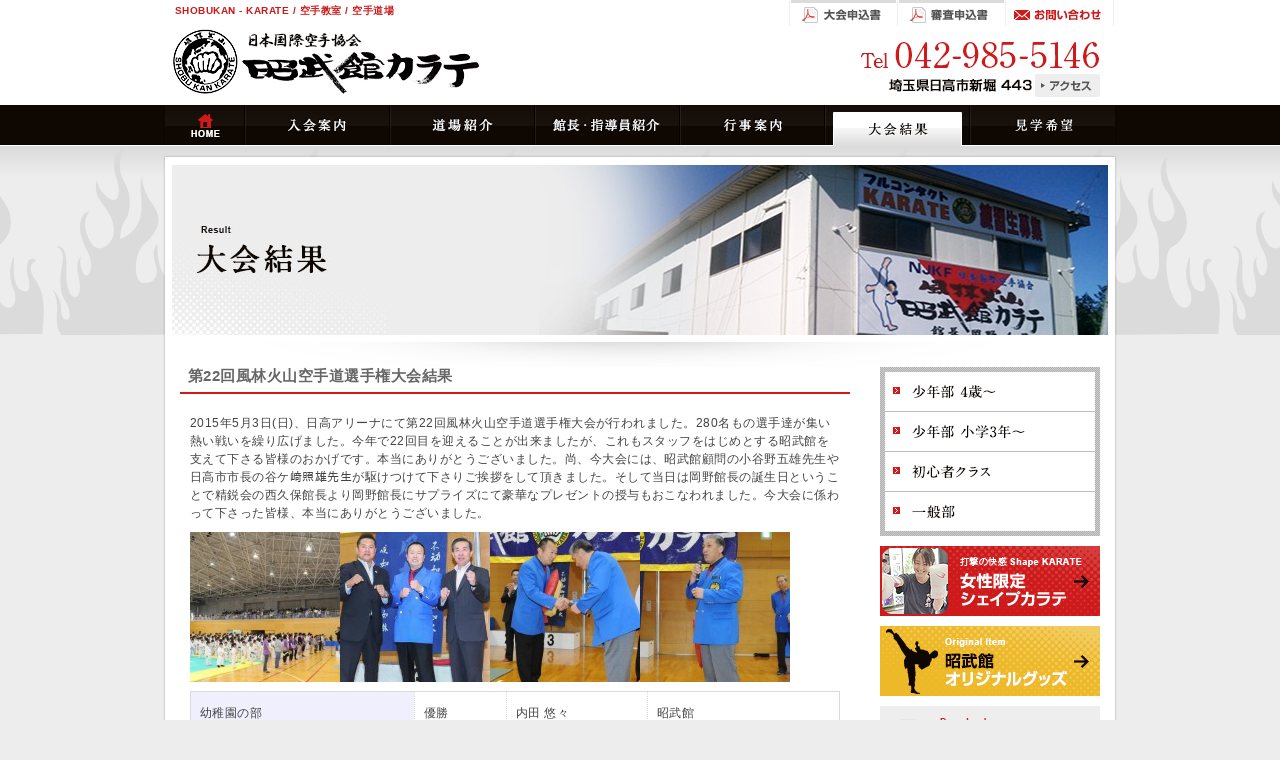

--- FILE ---
content_type: text/html; charset=UTF-8
request_url: https://shobukan-karate.com/date/2015/05/?cat=3
body_size: 37525
content:
<!DOCTYPE html PUBLIC "-//W3C//DTD XHTML 1.0 Transitional//EN" "http://www.w3.org/TR/xhtml1/DTD/xhtml1-transitional.dtd">
<html xmlns="http://www.w3.org/1999/xhtml" lang="ja" xml:lang="ja">
<head>
<meta http-equiv="Content-Type" content="text/html; charset=UTF-8" />
<meta http-equiv="Content-Script-Type" content="text/javascript" />
<meta http-equiv="Content-Style-Type" content="text/css" />
<meta name="viewport" content="width=device-width" />
<title>5月 | 2015 | 昭武館カラテ</title>
<link rel="pingback" href="http://shobukan-karate.com/cms/xmlrpc.php" />
<link rel="alternate" type="application/rss+xml" title="昭武館カラテ &raquo; フィード" href="https://shobukan-karate.com/feed/" />
<link rel="alternate" type="application/rss+xml" title="昭武館カラテ &raquo; コメントフィード" href="https://shobukan-karate.com/comments/feed/" />
<link rel="alternate" type="application/rss+xml" title="昭武館カラテ &raquo; 大会結果 カテゴリーのフィード" href="https://shobukan-karate.com/category/result/feed/" />
<link rel='stylesheet' id='style-css'  href='https://shobukan-karate.com/cms/wp-content/themes/shobukan/style.css?ver=3.5' type='text/css' media='all' />
<!-- BEGIN: WP-OGP costomized by http://inspire-tech.jp Version: 0.0.3  -->
<meta property="og:title" content="昭武館カラテ" />
<meta property="og:type" content="article" />
<meta property="og:image" content="http://shobukan-karate.com/common/img/logo.png" />
<meta property="og:url" content="https://shobukan-karate.com" />
<meta property="og:site_name" content="昭武館カラテ" />
<!--fb:admins value was blank-->
<!--fb:app_id value was blank--><script type="text/javascript" src="/common/js/jquery-1.7.1.min.js"></script>
<script type="text/javascript" src="/common/js/common.js"></script>
<meta name="google-site-verification" content="★" />
</head>

<body id="page" class="archive date category category-result category-3 custom-background full-width">

<div id="header">
<div class="container">

<div class="fl">
<p id="site_summary">SHOBUKAN - KARATE / 空手教室 / 空手道場</p>
<p class="logo"><a href="/"><img src="/common/img/logo.png" width="312" height="65" alt="日本国際空手協会 昭武館カラテ" /></a></p></div>

<div class="fr">
<ul id="hnav" class="allbtn">
<li><a href="/pdf/taikai.pdf" target=_blank"><img src="/common/img/hnav_01.png" width="108" height="26" alt="大会申込書" /></a></li>
<li><a href="http://shobukan-karate.com/pdf/shinsa.pdf" target=_blank"><img src="/common/img/hnav_02.png" width="108" height="26" alt="審査申込書" /></a></li>
<li><a href="/contact/"><img src="/common/img/hnav_03.png" width="109" height="26" alt="お問い合わせ" /></a></li>
</ul>
<p id="head_tel"><img src="/common/img/head_tel.png" width="240" height="26" alt="042-985-5146" /></p>
<p id="head_access"><img src="/common/img/head_address.png" width="144" height="23" alt="埼玉県日高市新堀 443" /> <a href="/dojo/headquarters/#map"><img src="/common/img/head_access.png" width="65" height="23" alt="アクセス" class="btn" /></a></p>
</div>

<ul id="gnav">
<li><a href="/"><img src="/common/img/gnav_01.png" width="80" height="41" alt="HOME" class="btn" /></a></li><li><a href="/entry/"><img src="/common/img/gnav_02.png" width="145" height="41" alt="入会案内" class="btn" /></a></li><li><a href="/dojo/"><img src="/common/img/gnav_03.png" width="145" height="41" alt="道場紹介" class="btn" /></a></li><li><a href="/instructor/"><img src="/common/img/gnav_04.png" width="145" height="41" alt="館長・指導員紹介 "class="btn" /></a></li><li><a href="/news/"><img src="/common/img/gnav_05.png" width="145" height="41" alt="行事案内" class="btn" /></a></li><li><a href="/result/"><img src="/common/img/gnav_06_cr.png" width="145" height="41" alt="大会結果" /></a></li><li><a href="/field_trip/"><img src="/common/img/gnav_07.png" width="145" height="41" alt="見学希望" class="btn" /></a></li></ul>

</div><!-- /.container -->
</div><!-- /#header -->


<div id="contents" class="container">
<div id="main_img">
<h1 class="page_ttl">
<img src="/common/img/other/ttl_result.jpg" width="936" height="170" alt="大会結果" /></h1>
</div><!-- /#main_img -->

<div id="primary">


<div id="大会結果-1382" class="section post">
<h2 class="sub_ttl"><a href="https://shobukan-karate.com/result/result_1382/" >第22回風林火山空手道選手権大会結果</a></h2>

<div class="entry-content">

<p>2015年5月3日(日)、日高アリーナにて第22回風林火山空手道選手権大会が行われました。280名もの選手達が集い熱い戦いを繰り広げました。今年で22回目を迎えることが出来ましたが、これもスタッフをはじめとする昭武館を支えて下さる皆様のおかげです。本当にありがとうございました。尚、今大会には、昭武館顧問の小谷野五雄先生や日高市市長の谷ケ﨑照雄先生が駆けつけて下さりご挨拶をして頂きました。そして当日は岡野館長の誕生日ということで精鋭会の西久保館長より岡野館長にサプライズにて豪華なプレゼントの授与もおこなわれました。今大会に係わって下さった皆様、本当にありがとうございました。</p>
<p><a href="http://shobukan-karate.com/result/result_1382/attachment/%e9%96%8b%e4%bc%9a%e5%bc%8f/" rel="attachment wp-att-1453"><img class="alignnone size-thumbnail wp-image-1453" alt="開会式" src="http://shobukan-karate.com/cms/wp-content/uploads/2015/05/7af004789e8f84dc95d19b317574b4bf-150x150.jpg" width="150" height="150" /></a><a href="http://shobukan-karate.com/result/result_1382/attachment/%e5%b0%8f%e8%b0%b7%e9%87%8e%e9%a1%a7%e5%95%8f%ef%bc%86%e5%b2%a1%e9%87%8e%e9%a4%a8%e9%95%b7%ef%bc%86%e8%b0%b7%e3%83%b6%ef%a8%91%e5%b8%82%e9%95%b7/" rel="attachment wp-att-1452"><img class="alignnone size-thumbnail wp-image-1452" alt="小谷野顧問＆岡野館長＆谷ヶ﨑市長" src="http://shobukan-karate.com/cms/wp-content/uploads/2015/05/b7470af8583f75e8c5e9f2c47d3b5ab6-150x150.jpg" width="150" height="150" /></a><a href="http://shobukan-karate.com/result/result_1382/attachment/%e5%b2%a1%e9%87%8e%e9%a4%a8%e9%95%b7%ef%bc%86%e8%a5%bf%e4%b9%85%e4%bf%9d%e9%a4%a8%e9%95%b7/" rel="attachment wp-att-1451"><img class="alignnone size-thumbnail wp-image-1451" alt="岡野館長＆西久保館長" src="http://shobukan-karate.com/cms/wp-content/uploads/2015/05/d65ddcffe424e47f01f2917f2c302bdb-150x150.jpg" width="150" height="150" /></a><a href="http://shobukan-karate.com/result/result_1382/attachment/%e8%a5%bf%e4%b9%85%e4%bf%9d%e9%a4%a8%e9%95%b7/" rel="attachment wp-att-1450"><img class="alignnone size-thumbnail wp-image-1450" alt="西久保館長" src="http://shobukan-karate.com/cms/wp-content/uploads/2015/05/0f9727d9efaf554604c5c8cc0c94d460-150x150.jpg" width="150" height="150" /></a></p>
<table class="taikai">
<tbody>
<tr>
<th>幼稚園の部</th>
<td>優勝</td>
<td>内田 悠々</td>
<td>昭武館</td>
</tr>
<tr>
<th>小学1年生の部</th>
<td>優勝</td>
<td>藤井 蒼羽</td>
<td>武心塾</td>
</tr>
<tr>
<th> </th>
<td>3位</td>
<td>大塚 日高</td>
<td>昭武館</td>
</tr>
<tr>
<th> </th>
<td>3位</td>
<td>青木 健士郎</td>
<td>昭武館</td>
</tr>
<tr>
<th>小学2年生の部</th>
<td>優勝</td>
<td>内田 侃斗</td>
<td>昭武館</td>
</tr>
<tr>
<th> </th>
<td>準優勝</td>
<td>岡部 泰己</td>
<td>健成会</td>
</tr>
<tr>
<th> </th>
<td>3位</td>
<td>関　求道</td>
<td>北斗會</td>
</tr>
<tr>
<th> </th>
<td>3位</td>
<td>鬼久保 海斗流</td>
<td>健成会</td>
</tr>
<tr>
<th> </th>
<td>ベスト8</td>
<td>山﨑 優叶</td>
<td>精鋭会</td>
</tr>
<tr>
<th> </th>
<td>ベスト8</td>
<td>市塚 汐恩</td>
<td>北斗會</td>
</tr>
<tr>
<th> </th>
<td>ベスト8</td>
<td>菅谷 匠汰</td>
<td>勇志会川越支部</td>
</tr>
<tr>
<th>小学3年生の部</th>
<td>優勝</td>
<td>小松 優希</td>
<td>龍拳會青葉台支部</td>
</tr>
<tr>
<th> </th>
<td>準優勝</td>
<td>志村 聖晴</td>
<td>北斗會</td>
</tr>
<tr>
<th> </th>
<td>3位</td>
<td>北田 凱聖</td>
<td>昭武館</td>
</tr>
<tr>
<th> </th>
<td>3位</td>
<td>坂上 友紀</td>
<td>高橋塾</td>
</tr>
<tr>
<th> </th>
<td>ベスト8</td>
<td>鈴木 春輝</td>
<td>昭武館</td>
</tr>
<tr>
<th> </th>
<td>ベスト8</td>
<td>吉田 拳斗</td>
<td>新日本空手道盟友会</td>
</tr>
<tr>
<th> </th>
<td>ベスト8</td>
<td>児玉 龍星</td>
<td>正道会館埼玉支部</td>
</tr>
<tr>
<th> </th>
<td>ベスト8</td>
<td>銭場 遥斗</td>
<td>士道館大久保道場</td>
</tr>
<tr>
<th> 小学4年生初・中級の部</th>
<td>優勝</td>
<td>高倉 昂聖</td>
<td>昭武館</td>
</tr>
<tr>
<th> </th>
<td>準優勝</td>
<td>石崎 渉修</td>
<td>北斗會</td>
</tr>
<tr>
<th> </th>
<td>3位</td>
<td>布井　漣</td>
<td>昭武館</td>
</tr>
<tr>
<th> </th>
<td>3位</td>
<td>武田 竜季</td>
<td>正道会館埼玉支部</td>
</tr>
<tr>
<th>小学5年生初・中級の部</th>
<td>優勝</td>
<td>小川　陸</td>
<td>橋本道場</td>
</tr>
<tr>
<th> </th>
<td>準優勝</td>
<td>松下　翔</td>
<td>勇志会群馬支部</td>
</tr>
<tr>
<th> </th>
<td>準優勝</td>
<td>石崎 渉修</td>
<td>北斗會</td>
</tr>
<tr>
<th> </th>
<td> 3位</td>
<td>山田 陽聖</td>
<td>昭武館</td>
</tr>
<tr>
<th> </th>
<td>3位</td>
<td>澁谷 彪我</td>
<td>精鋭会</td>
</tr>
<tr>
<th>小学5年生上級の部</th>
<td>優勝</td>
<td>竹山 冨太</td>
<td>同志会</td>
</tr>
<tr>
<th> </th>
<td>準優勝</td>
<td>飯田 佳汰</td>
<td>北斗會</td>
</tr>
<tr>
<th>小学6年生初・中級の部</th>
<td>優勝</td>
<td>花岡　竜</td>
<td>橋本道場</td>
</tr>
<tr>
<th> </th>
<td>準優勝</td>
<td>関口　蓮</td>
<td>北斗會中平道場</td>
</tr>
<tr>
<th> </th>
<td>3位</td>
<td>伊地知 由峰</td>
<td>昭武館</td>
</tr>
<tr>
<th> </th>
<td>3位</td>
<td>石黒 悠斗</td>
<td>精鋭会</td>
</tr>
<tr>
<th>小学6年生上級の部</th>
<td>優勝</td>
<td>畑　駿介</td>
<td>修心會館</td>
</tr>
<tr>
<th> </th>
<td>準優勝</td>
<td>柿沼 柊希</td>
<td>同志会</td>
</tr>
<tr>
<th> </th>
<td>3位</td>
<td>皆本　丈</td>
<td>覇道會館伊与田道場</td>
</tr>
<tr>
<th> </th>
<td>3位</td>
<td>横川 歩叶</td>
<td>講士館</td>
</tr>
<tr>
<th>小学6年生上級の部</th>
<td>優勝</td>
<td>畑　駿介</td>
<td>修心會館</td>
</tr>
<tr>
<th> </th>
<td>準優勝</td>
<td>柿沼 柊希</td>
<td>同志会</td>
</tr>
<tr>
<th>小学3・4年生女子の部</th>
<td>優勝</td>
<td>渡辺 優菜</td>
<td>昭武館</td>
</tr>
<tr>
<th> </th>
<td>準優勝</td>
<td>安松 和日菜</td>
<td>北斗會</td>
</tr>
<tr>
<th>小学5・6年生女子の部</th>
<td>優勝</td>
<td>入江　想</td>
<td>鍛志夢会</td>
</tr>
<tr>
<th> </th>
<td>準優勝</td>
<td>大橋 優結</td>
<td>鍛志夢会</td>
</tr>
<tr>
<th> </th>
<td>3位</td>
<td>塩川 美来</td>
<td>北斗會</td>
</tr>
<tr>
<th> </th>
<td>3位</td>
<td>水谷 心都</td>
<td>精鋭会</td>
</tr>
<tr>
<th>中学生軽・中量級の部</th>
<td>優勝</td>
<td>安本 晴翔</td>
<td>橋本道場</td>
</tr>
<tr>
<th> </th>
<td>準優勝</td>
<td>山口 京介</td>
<td>橋本道場</td>
</tr>
<tr>
<th> </th>
<td>3位</td>
<td>中村 龍登</td>
<td>橋本道場</td>
</tr>
<tr>
<th> </th>
<td>3位</td>
<td>山下 寛人</td>
<td>北斗會</td>
</tr>
<tr>
<th>中学重量級の部</th>
<td>優勝</td>
<td>鴫田 侑武</td>
<td>昭武館</td>
</tr>
<tr>
<th> </th>
<td>準優勝</td>
<td>内藤 舜太</td>
<td>北斗會</td>
</tr>
<tr>
<th> </th>
<td>3位</td>
<td>飯田 涼介</td>
<td>北斗會</td>
</tr>
<tr>
<th> </th>
<td>3位</td>
<td>澁谷 鯉空登</td>
<td>北斗會</td>
</tr>
<tr>
<th>一般女子の部</th>
<td>優勝</td>
<td>宮川 寧々</td>
<td>修心會館</td>
</tr>
<tr>
<th> </th>
<td>準優勝</td>
<td>武藤 茉由</td>
<td>北斗會</td>
</tr>
<tr>
<th> </th>
<td>3位</td>
<td>柿沼 涼菜</td>
<td>同志会</td>
</tr>
<tr>
<th> </th>
<td>3位</td>
<td>塩野 祥子</td>
<td>北斗會</td>
</tr>
<tr>
<th>新人軽・中量級の部</th>
<td>優勝</td>
<td>小川 紘輝</td>
<td>正道会館埼玉支部</td>
</tr>
<tr>
<th> </th>
<td>準優勝</td>
<td>田口　遼</td>
<td>構士館</td>
</tr>
<tr>
<th>新人軽・中量級の部</th>
<td>優勝</td>
<td>福島 健助</td>
<td>北斗會</td>
</tr>
<tr>
<th>シニアの部</th>
<td>優勝</td>
<td>小林 正弘</td>
<td>秀武会荒川ｻｰｸﾙ</td>
</tr>
<tr>
<th> </th>
<td>準優勝</td>
<td>東嶋　隆</td>
<td>昭武館</td>
</tr>
<tr>
<th> </th>
<td>3位</td>
<td>熱田 信康</td>
<td>講士館秦野道場</td>
</tr>
<tr>
<th> </th>
<td>3位</td>
<td>永島 裕二</td>
<td>健成会</td>
</tr>
<tr>
<th>上級軽・中量級の部</th>
<td>優勝</td>
<td>岡野 圭太</td>
<td>昭武館</td>
</tr>
<tr>
<th> </th>
<td>準優勝</td>
<td>宮川 翔太</td>
<td>修心會館</td>
</tr>
<tr>
<th> </th>
<td>3位</td>
<td>橋本 健二</td>
<td>勇志会本部</td>
</tr>
<tr>
<th> </th>
<td>3位</td>
<td>塚田 涼太</td>
<td>健成会</td>
</tr>
<tr>
<th>上級重量級の部</th>
<td>優勝</td>
<td>稲森 優昂</td>
<td>昭武館</td>
</tr>
<tr>
<th> </th>
<td>準優勝</td>
<td>中平 卓見</td>
<td>北斗會</td>
</tr>
<tr>
<th> </th>
<td>3位</td>
<td>根間 好弘</td>
<td>所沢空手</td>
</tr>
<tr>
<th> </th>
<td>3位</td>
<td>秋田 智宏</td>
<td>正道会館埼玉支部</td>
</tr>
</tbody></table>
<p>&nbsp;</p>
<p> <a href="http://shobukan-karate.com/result/result_1382/attachment/%e5%b9%bc%e7%a8%9a%e5%9c%92-3/" rel="attachment wp-att-1417"><img class="alignnone size-thumbnail wp-image-1417" alt="幼稚園" src="http://shobukan-karate.com/cms/wp-content/uploads/2015/05/bdf7429dec53e3dd0e6e5f97a05b7ac4-150x150.gif" width="150" height="150" /></a>      　<a href="http://shobukan-karate.com/result/result_1382/attachment/%ef%bc%91%e5%b9%b4%e7%94%9f/" rel="attachment wp-att-1418"><img class="alignnone size-thumbnail wp-image-1418" alt="１年生" src="http://shobukan-karate.com/cms/wp-content/uploads/2015/05/9b6da50f745294dc2f94eef797c09461-150x150.gif" width="150" height="150" /></a>　      　<a href="http://shobukan-karate.com/result/result_1382/attachment/%ef%bc%92%e5%b9%b4%e7%94%9f-2/" rel="attachment wp-att-1419"><img class="alignnone size-thumbnail wp-image-1419" alt="２年生" src="http://shobukan-karate.com/cms/wp-content/uploads/2015/05/d6a63bf215034742bf9aaa7229bba6ab-150x150.gif" width="150" height="150" /></a></p>
<p><a href="http://shobukan-karate.com/result/result_1382/attachment/%ef%bc%93%e5%b9%b4%e7%94%9f/" rel="attachment wp-att-1420"><img class="alignnone size-thumbnail wp-image-1420" alt="３年生" src="http://shobukan-karate.com/cms/wp-content/uploads/2015/05/c9cb99ce1552b3277a28dfd80a26954b-150x150.gif" width="150" height="150" /></a>　　　　 <a href="http://shobukan-karate.com/result/result_1382/attachment/4-3/" rel="attachment wp-att-1421"><img class="alignnone size-thumbnail wp-image-1421" alt="4" src="http://shobukan-karate.com/cms/wp-content/uploads/2015/05/4-150x150.gif" width="150" height="150" /></a>　　　　 <a href="http://shobukan-karate.com/result/result_1382/attachment/%ef%bc%94%e5%b9%b4%e4%b8%8a%e7%b4%9a/" rel="attachment wp-att-1422"><img class="alignnone size-thumbnail wp-image-1422" alt="４年上級" src="http://shobukan-karate.com/cms/wp-content/uploads/2015/05/16764c0c92d88e8126248dff2409fe2d-150x150.gif" width="150" height="150" /></a></p>
<p><a href="http://shobukan-karate.com/result/result_1382/attachment/%ef%bc%95%e5%b9%b4%e5%88%9d-2/" rel="attachment wp-att-1423"><img class="alignnone size-thumbnail wp-image-1423" alt="５年初" src="http://shobukan-karate.com/cms/wp-content/uploads/2015/05/8fac6af8e7c9ad3acb9966f422f9f86e-150x150.gif" width="150" height="150" /></a> 　　　　<a href="http://shobukan-karate.com/result/result_1382/attachment/%ef%bc%95%e5%b9%b4%e4%b8%8a%e7%b4%9a/" rel="attachment wp-att-1424"><img class="alignnone size-thumbnail wp-image-1424" alt="５年上級" src="http://shobukan-karate.com/cms/wp-content/uploads/2015/05/c21cbcbd95cd0cf81da72b4fcce8dd02-150x150.gif" width="150" height="150" /></a>　　　　 <a href="http://shobukan-karate.com/result/result_1382/attachment/%ef%bc%96%e5%b9%b4/" rel="attachment wp-att-1425"><img class="alignnone size-thumbnail wp-image-1425" alt="６年" src="http://shobukan-karate.com/cms/wp-content/uploads/2015/05/79b97e06a8794a5ef560959165018423-150x150.gif" width="150" height="150" /></a></p>
<p> <a href="http://shobukan-karate.com/result/result_1382/attachment/6/" rel="attachment wp-att-1427"><img alt="6" src="http://shobukan-karate.com/cms/wp-content/uploads/2015/05/6-150x150.gif" width="150" height="150" /></a>　　　　<a href="http://shobukan-karate.com/result/result_1382/attachment/%ef%bc%93%e3%83%bb%ef%bc%94%e5%b9%b4/" rel="attachment wp-att-1428"><img alt="３・４年" src="http://shobukan-karate.com/cms/wp-content/uploads/2015/05/c5bae8182c085da3195b730d50189d5f-150x150.gif" width="150" height="150" /></a>　　　　<a href="http://shobukan-karate.com/result/result_1382/attachment/%ef%bc%95%e3%83%bb%ef%bc%96%e5%b9%b4/" rel="attachment wp-att-1429"><img alt="５・６年" src="http://shobukan-karate.com/cms/wp-content/uploads/2015/05/b076ea2093c4b0e3893ebff5827a615c-150x150.gif" width="150" height="150" /></a></p>
<p><a href="http://shobukan-karate.com/result/result_1382/attachment/%e4%b8%ad%e5%ad%a6%e8%bb%bd-3/" rel="attachment wp-att-1430"><img class="alignnone size-thumbnail wp-image-1430" alt="中学軽" src="http://shobukan-karate.com/cms/wp-content/uploads/2015/05/6970f12730e76e109b8b70fe3208a9da-150x150.gif" width="150" height="150" /></a> 　　　　<a href="http://shobukan-karate.com/result/result_1382/attachment/%e4%b8%ad%e5%ad%a6%e9%87%8d-3/" rel="attachment wp-att-1431"><img class="alignnone size-thumbnail wp-image-1431" alt="中学重" src="http://shobukan-karate.com/cms/wp-content/uploads/2015/05/f6f8ac9fb53bea7407d856ebdb5b406d-150x150.gif" width="150" height="150" /></a>　　　　 <a href="http://shobukan-karate.com/result/result_1382/attachment/%e5%a5%b3%e5%ad%90-2/" rel="attachment wp-att-1432"><img class="alignnone size-thumbnail wp-image-1432" alt="女子" src="http://shobukan-karate.com/cms/wp-content/uploads/2015/05/a37eafc7b88332cd46533e248d182fd8-150x150.gif" width="150" height="150" /></a></p>
<p><a href="http://shobukan-karate.com/result/result_1382/attachment/%e6%96%b0%e4%ba%ba%e8%bb%bd-3/" rel="attachment wp-att-1434"><img alt="新人軽" src="http://shobukan-karate.com/cms/wp-content/uploads/2015/05/5721f093dcc54ea2985cafde176919fc-150x150.gif" width="150" height="150" /></a>　　　　<a href="http://shobukan-karate.com/result/result_1382/attachment/%e6%96%b0%e4%ba%ba%e9%87%8d-2/" rel="attachment wp-att-1435"><img alt="新人重" src="http://shobukan-karate.com/cms/wp-content/uploads/2015/05/af1d3a987dfb6f8e05c3725d6dc470ec-150x150.gif" width="150" height="150" /></a>　　　　　<a href="http://shobukan-karate.com/result/result_1382/attachment/%e3%82%b7%e3%83%8b%e3%82%a2-3/" rel="attachment wp-att-1436"><img alt="シニア" src="http://shobukan-karate.com/cms/wp-content/uploads/2015/05/4bf0bf886ed08450ed9b32a73c726285-150x150.gif" width="150" height="150" /></a></p>
<p><a href="http://shobukan-karate.com/result/result_1382/attachment/%e4%b8%8a%e7%b4%9a%e8%bb%bd-2/" rel="attachment wp-att-1437"><img alt="上級軽" src="http://shobukan-karate.com/cms/wp-content/uploads/2015/05/b98bbb39fe04200e8fe89994228e12e6-150x150.gif" width="150" height="150" /></a>　　　　<a href="http://shobukan-karate.com/result/result_1382/attachment/%e4%b8%8a%e7%b4%9a%e9%87%8d-2/" rel="attachment wp-att-1438"><img alt="上級重" src="http://shobukan-karate.com/cms/wp-content/uploads/2015/05/cb27881cb8a6cf0dcbe28260aa98211e-150x150.gif" width="150" height="150" /></a>　　　　　<a href="http://shobukan-karate.com/result/result_1382/attachment/%e8%a8%98%e5%bf%b5%e6%92%ae%e5%bd%b1/" rel="attachment wp-att-1454"><img class="alignnone size-thumbnail wp-image-1454" alt="記念撮影" src="http://shobukan-karate.com/cms/wp-content/uploads/2015/05/0c058f9babb3afa4b893f99d98228fc7-150x150.jpg" width="150" height="150" /></a></p>
<p>&nbsp;</p>
</div><!-- .entry-content -->

</div><!-- /post .section -->

<div id="archive" class="section">
<h3>過去の記事</h3>
<ul class="archive_list">
	<li><a href='https://shobukan-karate.com/date/2026/01/?cat=3' title='2026年1月'>2026年1月</a></li>
	<li><a href='https://shobukan-karate.com/date/2025/12/?cat=3' title='2025年12月'>2025年12月</a></li>
	<li><a href='https://shobukan-karate.com/date/2025/11/?cat=3' title='2025年11月'>2025年11月</a></li>
	<li><a href='https://shobukan-karate.com/date/2025/10/?cat=3' title='2025年10月'>2025年10月</a></li>
	<li><a href='https://shobukan-karate.com/date/2025/09/?cat=3' title='2025年9月'>2025年9月</a></li>
	<li><a href='https://shobukan-karate.com/date/2025/08/?cat=3' title='2025年8月'>2025年8月</a></li>
	<li><a href='https://shobukan-karate.com/date/2025/07/?cat=3' title='2025年7月'>2025年7月</a></li>
	<li><a href='https://shobukan-karate.com/date/2025/06/?cat=3' title='2025年6月'>2025年6月</a></li>
	<li><a href='https://shobukan-karate.com/date/2025/05/?cat=3' title='2025年5月'>2025年5月</a></li>
	<li><a href='https://shobukan-karate.com/date/2025/04/?cat=3' title='2025年4月'>2025年4月</a></li>
	<li><a href='https://shobukan-karate.com/date/2025/03/?cat=3' title='2025年3月'>2025年3月</a></li>
	<li><a href='https://shobukan-karate.com/date/2025/02/?cat=3' title='2025年2月'>2025年2月</a></li>
	<li><a href='https://shobukan-karate.com/date/2025/01/?cat=3' title='2025年1月'>2025年1月</a></li>
	<li><a href='https://shobukan-karate.com/date/2024/12/?cat=3' title='2024年12月'>2024年12月</a></li>
	<li><a href='https://shobukan-karate.com/date/2024/11/?cat=3' title='2024年11月'>2024年11月</a></li>
	<li><a href='https://shobukan-karate.com/date/2024/10/?cat=3' title='2024年10月'>2024年10月</a></li>
	<li><a href='https://shobukan-karate.com/date/2024/09/?cat=3' title='2024年9月'>2024年9月</a></li>
	<li><a href='https://shobukan-karate.com/date/2024/08/?cat=3' title='2024年8月'>2024年8月</a></li>
	<li><a href='https://shobukan-karate.com/date/2024/07/?cat=3' title='2024年7月'>2024年7月</a></li>
	<li><a href='https://shobukan-karate.com/date/2024/06/?cat=3' title='2024年6月'>2024年6月</a></li>
	<li><a href='https://shobukan-karate.com/date/2024/05/?cat=3' title='2024年5月'>2024年5月</a></li>
	<li><a href='https://shobukan-karate.com/date/2024/04/?cat=3' title='2024年4月'>2024年4月</a></li>
	<li><a href='https://shobukan-karate.com/date/2024/03/?cat=3' title='2024年3月'>2024年3月</a></li>
	<li><a href='https://shobukan-karate.com/date/2024/02/?cat=3' title='2024年2月'>2024年2月</a></li>
	<li><a href='https://shobukan-karate.com/date/2023/12/?cat=3' title='2023年12月'>2023年12月</a></li>
	<li><a href='https://shobukan-karate.com/date/2023/11/?cat=3' title='2023年11月'>2023年11月</a></li>
	<li><a href='https://shobukan-karate.com/date/2023/10/?cat=3' title='2023年10月'>2023年10月</a></li>
	<li><a href='https://shobukan-karate.com/date/2023/09/?cat=3' title='2023年9月'>2023年9月</a></li>
	<li><a href='https://shobukan-karate.com/date/2023/08/?cat=3' title='2023年8月'>2023年8月</a></li>
	<li><a href='https://shobukan-karate.com/date/2023/07/?cat=3' title='2023年7月'>2023年7月</a></li>
	<li><a href='https://shobukan-karate.com/date/2023/06/?cat=3' title='2023年6月'>2023年6月</a></li>
	<li><a href='https://shobukan-karate.com/date/2023/05/?cat=3' title='2023年5月'>2023年5月</a></li>
	<li><a href='https://shobukan-karate.com/date/2023/04/?cat=3' title='2023年4月'>2023年4月</a></li>
	<li><a href='https://shobukan-karate.com/date/2023/03/?cat=3' title='2023年3月'>2023年3月</a></li>
	<li><a href='https://shobukan-karate.com/date/2023/02/?cat=3' title='2023年2月'>2023年2月</a></li>
	<li><a href='https://shobukan-karate.com/date/2023/01/?cat=3' title='2023年1月'>2023年1月</a></li>
	<li><a href='https://shobukan-karate.com/date/2022/12/?cat=3' title='2022年12月'>2022年12月</a></li>
	<li><a href='https://shobukan-karate.com/date/2022/11/?cat=3' title='2022年11月'>2022年11月</a></li>
	<li><a href='https://shobukan-karate.com/date/2022/09/?cat=3' title='2022年9月'>2022年9月</a></li>
	<li><a href='https://shobukan-karate.com/date/2022/08/?cat=3' title='2022年8月'>2022年8月</a></li>
	<li><a href='https://shobukan-karate.com/date/2022/07/?cat=3' title='2022年7月'>2022年7月</a></li>
	<li><a href='https://shobukan-karate.com/date/2022/06/?cat=3' title='2022年6月'>2022年6月</a></li>
	<li><a href='https://shobukan-karate.com/date/2022/05/?cat=3' title='2022年5月'>2022年5月</a></li>
	<li><a href='https://shobukan-karate.com/date/2022/04/?cat=3' title='2022年4月'>2022年4月</a></li>
	<li><a href='https://shobukan-karate.com/date/2022/03/?cat=3' title='2022年3月'>2022年3月</a></li>
	<li><a href='https://shobukan-karate.com/date/2022/02/?cat=3' title='2022年2月'>2022年2月</a></li>
	<li><a href='https://shobukan-karate.com/date/2021/12/?cat=3' title='2021年12月'>2021年12月</a></li>
	<li><a href='https://shobukan-karate.com/date/2021/11/?cat=3' title='2021年11月'>2021年11月</a></li>
	<li><a href='https://shobukan-karate.com/date/2021/10/?cat=3' title='2021年10月'>2021年10月</a></li>
	<li><a href='https://shobukan-karate.com/date/2021/09/?cat=3' title='2021年9月'>2021年9月</a></li>
	<li><a href='https://shobukan-karate.com/date/2021/08/?cat=3' title='2021年8月'>2021年8月</a></li>
	<li><a href='https://shobukan-karate.com/date/2021/07/?cat=3' title='2021年7月'>2021年7月</a></li>
	<li><a href='https://shobukan-karate.com/date/2021/06/?cat=3' title='2021年6月'>2021年6月</a></li>
	<li><a href='https://shobukan-karate.com/date/2021/05/?cat=3' title='2021年5月'>2021年5月</a></li>
	<li><a href='https://shobukan-karate.com/date/2021/04/?cat=3' title='2021年4月'>2021年4月</a></li>
	<li><a href='https://shobukan-karate.com/date/2021/03/?cat=3' title='2021年3月'>2021年3月</a></li>
	<li><a href='https://shobukan-karate.com/date/2020/02/?cat=3' title='2020年2月'>2020年2月</a></li>
	<li><a href='https://shobukan-karate.com/date/2020/01/?cat=3' title='2020年1月'>2020年1月</a></li>
	<li><a href='https://shobukan-karate.com/date/2019/12/?cat=3' title='2019年12月'>2019年12月</a></li>
	<li><a href='https://shobukan-karate.com/date/2019/11/?cat=3' title='2019年11月'>2019年11月</a></li>
	<li><a href='https://shobukan-karate.com/date/2019/09/?cat=3' title='2019年9月'>2019年9月</a></li>
	<li><a href='https://shobukan-karate.com/date/2019/08/?cat=3' title='2019年8月'>2019年8月</a></li>
	<li><a href='https://shobukan-karate.com/date/2019/07/?cat=3' title='2019年7月'>2019年7月</a></li>
	<li><a href='https://shobukan-karate.com/date/2019/06/?cat=3' title='2019年6月'>2019年6月</a></li>
	<li><a href='https://shobukan-karate.com/date/2019/05/?cat=3' title='2019年5月'>2019年5月</a></li>
	<li><a href='https://shobukan-karate.com/date/2019/04/?cat=3' title='2019年4月'>2019年4月</a></li>
	<li><a href='https://shobukan-karate.com/date/2019/03/?cat=3' title='2019年3月'>2019年3月</a></li>
	<li><a href='https://shobukan-karate.com/date/2019/02/?cat=3' title='2019年2月'>2019年2月</a></li>
	<li><a href='https://shobukan-karate.com/date/2018/11/?cat=3' title='2018年11月'>2018年11月</a></li>
	<li><a href='https://shobukan-karate.com/date/2018/10/?cat=3' title='2018年10月'>2018年10月</a></li>
	<li><a href='https://shobukan-karate.com/date/2018/08/?cat=3' title='2018年8月'>2018年8月</a></li>
	<li><a href='https://shobukan-karate.com/date/2018/06/?cat=3' title='2018年6月'>2018年6月</a></li>
	<li><a href='https://shobukan-karate.com/date/2018/05/?cat=3' title='2018年5月'>2018年5月</a></li>
	<li><a href='https://shobukan-karate.com/date/2018/03/?cat=3' title='2018年3月'>2018年3月</a></li>
	<li><a href='https://shobukan-karate.com/date/2018/02/?cat=3' title='2018年2月'>2018年2月</a></li>
	<li><a href='https://shobukan-karate.com/date/2017/12/?cat=3' title='2017年12月'>2017年12月</a></li>
	<li><a href='https://shobukan-karate.com/date/2017/10/?cat=3' title='2017年10月'>2017年10月</a></li>
	<li><a href='https://shobukan-karate.com/date/2017/09/?cat=3' title='2017年9月'>2017年9月</a></li>
	<li><a href='https://shobukan-karate.com/date/2017/06/?cat=3' title='2017年6月'>2017年6月</a></li>
	<li><a href='https://shobukan-karate.com/date/2017/05/?cat=3' title='2017年5月'>2017年5月</a></li>
	<li><a href='https://shobukan-karate.com/date/2017/04/?cat=3' title='2017年4月'>2017年4月</a></li>
	<li><a href='https://shobukan-karate.com/date/2017/02/?cat=3' title='2017年2月'>2017年2月</a></li>
	<li><a href='https://shobukan-karate.com/date/2016/12/?cat=3' title='2016年12月'>2016年12月</a></li>
	<li><a href='https://shobukan-karate.com/date/2016/11/?cat=3' title='2016年11月'>2016年11月</a></li>
	<li><a href='https://shobukan-karate.com/date/2016/10/?cat=3' title='2016年10月'>2016年10月</a></li>
	<li><a href='https://shobukan-karate.com/date/2016/06/?cat=3' title='2016年6月'>2016年6月</a></li>
	<li><a href='https://shobukan-karate.com/date/2016/04/?cat=3' title='2016年4月'>2016年4月</a></li>
	<li><a href='https://shobukan-karate.com/date/2016/03/?cat=3' title='2016年3月'>2016年3月</a></li>
	<li><a href='https://shobukan-karate.com/date/2016/02/?cat=3' title='2016年2月'>2016年2月</a></li>
	<li><a href='https://shobukan-karate.com/date/2015/12/?cat=3' title='2015年12月'>2015年12月</a></li>
	<li><a href='https://shobukan-karate.com/date/2015/11/?cat=3' title='2015年11月'>2015年11月</a></li>
	<li><a href='https://shobukan-karate.com/date/2015/10/?cat=3' title='2015年10月'>2015年10月</a></li>
	<li><a href='https://shobukan-karate.com/date/2015/05/?cat=3' title='2015年5月'>2015年5月</a></li>
	<li><a href='https://shobukan-karate.com/date/2015/04/?cat=3' title='2015年4月'>2015年4月</a></li>
	<li><a href='https://shobukan-karate.com/date/2015/02/?cat=3' title='2015年2月'>2015年2月</a></li>
	<li><a href='https://shobukan-karate.com/date/2014/12/?cat=3' title='2014年12月'>2014年12月</a></li>
	<li><a href='https://shobukan-karate.com/date/2014/11/?cat=3' title='2014年11月'>2014年11月</a></li>
	<li><a href='https://shobukan-karate.com/date/2014/10/?cat=3' title='2014年10月'>2014年10月</a></li>
	<li><a href='https://shobukan-karate.com/date/2014/06/?cat=3' title='2014年6月'>2014年6月</a></li>
	<li><a href='https://shobukan-karate.com/date/2014/04/?cat=3' title='2014年4月'>2014年4月</a></li>
	<li><a href='https://shobukan-karate.com/date/2014/02/?cat=3' title='2014年2月'>2014年2月</a></li>
	<li><a href='https://shobukan-karate.com/date/2013/10/?cat=3' title='2013年10月'>2013年10月</a></li>
	<li><a href='https://shobukan-karate.com/date/2013/06/?cat=3' title='2013年6月'>2013年6月</a></li>
	<li><a href='https://shobukan-karate.com/date/2013/04/?cat=3' title='2013年4月'>2013年4月</a></li>
	<li><a href='https://shobukan-karate.com/date/2013/03/?cat=3' title='2013年3月'>2013年3月</a></li>
	<li><a href='https://shobukan-karate.com/date/2013/02/?cat=3' title='2013年2月'>2013年2月</a></li>
	<li><a href='https://shobukan-karate.com/date/2012/12/?cat=3' title='2012年12月'>2012年12月</a></li>
</ul>
</div><!-- /.section -->

</div><!-- /#primary -->

<div id="secondary">
<ul id="snav">
<li><a href="/class_child_a/"><img src="/common/img/snav_01.png" width="210" height="39" alt="少年部 4歳～" class="btn" /></a></li><li><a href="/class_child_b/"><img src="/common/img/snav_02.png" width="210" height="39" alt="少年部 小学3年～" class="btn" /></a></li><li><a href="/class_beginner/"><img src="/common/img/snav_03.png" width="210" height="39" alt="初心者" class="btn" /></a></li><li><a href="/class_general/"><img src="/common/img/snav_04.png" width="210" height="39" alt="一般" class="btn" /></a></li></ul>
<ul class="side_bnr allbtn">
<li><a href="/fitness/"><img src="/common/img/side_bnr_fitness.png" width="220" height="70" alt="昭武館空手フィットネス" /></a></li>
<li><a href="http://shobukan-karate.com/cms/wp-content/uploads/2013/01/5daaa44e399c5a9ebc62f75ce6889e32.pdf" target="_blank"><img src="/common/img/side_bnr_goods.png" width="220" height="70" alt="昭武館オリジナルグッズ" /></a></li>
<li><a href="/pdf/taikai.pdf" target=_blank"><img src="/common/img/side_bnr_pdf1.png" width="220" height="53" alt="大会申込書" /></a></li>
<li><a href="/pdf/shinsa.pdf" target=_blank"><img src="/common/img/side_bnr_pdf2.png" width="220" height="53" alt="審査申込書" /></a></li>
<li><a href="/entry/"><img src="/common/img/side_bnr_entry.png" width="220" height="73" alt="入会案内" /></a></li>
<li class="group_list"><a href="/faq/"><img src="/common/img/side_bnr_faq.png" width="220" height="53" alt="よくある質問" /></a></li>
<li class="group_list"><a href="http://www.jika-karate.com" target="_blank"><img src="/common/img/side_bnr_jika.png" width="220" height="53" alt="日本国際空手協会" /></a></li>
<li><a href="/rental"><img src="/common/img/side_bnr_rental.jpg" width="220" height="70" alt="レンタルスタジオ" /></a></li>
<li><a href="https://m.facebook.com/shobukan1/" title="フェイスブック" target="_blank"><img src="/common/img/side_bnr_fb.jpg" width="220" height="60" alt="フェイスブック" /></a></li>
<li><a href="https://www.instagram.com/shobukan_karate/?r=nametag/" title="インスタグラム" target="_blank"><img src="/common/img/side_bnr_insta.jpg" width="220" height="60" alt="インスタグラム" /></a></li>
</ul>
</div><!-- /#secondary --><p class="pagetop"><a href="#header"><img src="/common/img/pagetop.png" width="220" height="24" alt="このページのトップへ" class="btn" /></a></p>

</div><!-- /#contents.container -->


<div id="footer">
<div class="container">

<div id="foot_info">
<p class="logo"><img src="/common/img/foot_logo.png" width="158" height="45" alt="日本国際空手協会　昭武館カラテ" /><br />
SHOBUKAN-KARATE</p>
<p class="tel"><img src="/common/img/foot_tel.png" width="217" height="23" alt="Tel042-985-5146" /></p>
</div>

<div id="foot_sitemap">
<ul>
<li><a href="/">HOME</a>｜</li>
<li><a href="/entry/">入会案内</a>｜</li>
<li><a href="/instructor/#master">館長紹介</a>｜</li>
<li><a href="/instructor/#instructor">指導員紹介</a>｜</li>
<li><a href="/result/">大会結果</a>｜</li>
<li><a href="/dojo/">道場紹介</a>｜</li>
<li><a href="/class_child_a/">少年部A</a>｜</li>
<li><a href="/class_child_b/">少年部B</a>｜</li>
<li><a href="/class_beginner/">初心者</a>｜</li>
<li><a href="/class_general/">一般部</a>｜</li>
<li><a href="/fitness/">フィットネス</a>｜</li>
<li><a href="/dojo/#rental">貸し教室</a>｜</li>
<li><a href="/news/">行事案内</a>｜</li>
<li><a href="/pdf/sinsa.pdf" target=_blank">大会申込書</a>｜</li>
<li><a href="/pdf/sinsa.pdf" target=_blank">審査申込書</a>｜</li>
<li><a href="http://shobukan-karate.com/cms/wp-content/uploads/2013/01/5daaa44e399c5a9ebc62f75ce6889e32.pdf" target="_blank">グッズ販売</a>｜</li>
<li><a href="/voice/">会員の声</a>｜</li>
<li><a href="/contact/">お問い合わせ</a>｜</li>
</ul>
</div>

<p id="copyright">CopyRight (c) 2012 昭武館カラテ. All Rights Reserved.【<a href="http://www.camomille.co.jp/" title="カモミール" target="_blank">カモミール</a>／<a href="http://www.camonavi.com/" title="カモナビ" target="_blank">カモナビ</a>】</p>

</div><!-- /.container -->
</div><!-- /#footer -->
<!-- BEGIN: WP Social Bookmarking Light -->
<!-- END: WP Social Bookmarking Light -->
<script type="text/javascript">

 var _gaq = _gaq || [];
 _gaq.push(['_setAccount', 'UA-28641543-6']);
 _gaq.push(['_trackPageview']);

 (function() {
   var ga = document.createElement('script'); ga.type =
'text/javascript'; ga.async = true;
   ga.src = ('https:' == document.location.protocol ? 'https://ssl' :
'http://www') + '.google-analytics.com/ga.js';
   var s = document.getElementsByTagName('script')[0];
s.parentNode.insertBefore(ga, s);
 })();

</script>
</body>
</html>

--- FILE ---
content_type: text/css
request_url: https://shobukan-karate.com/cms/wp-content/themes/shobukan/style.css?ver=3.5
body_size: 1021
content:
/*
Theme Name: 昭武館カラテ
Theme URI: http://shobukan-karate.com
Author: 昭武館カラテ
Author URI: http://shobukan-karate.com
Description: 昭武館カラテ　テーマ
Version: 1
License: GNU General Public License v2 or later
License URI: http://www.gnu.org/licenses/gpl-2.0.html
Tags: 
Text Domain: 
*/

/*
CSS import
*/
@import url("/common/css/default.css");
@import url("/common/css/common.css");
@import url("/common/css/pages.css");

/* print style */
@import url("/common/css/print.css") print;

/* wp style
---------------------- */
/* img */
 
.aligncenter {
    display: block;
    margin: 0 auto 15px;
}
.alignright { float: right; margin: 0 0 15px 15px; }
.alignleft { float: left; margin: 0 15px 15px 0;}
 
img[class*="wp-image-"],
img[class*="attachment-"] {
    height: auto;
    max-width: 100%;
}
 
/* clearfix */
 
.clearfix {
    overflow: hidden;
    zoom: 1;
}
.clearfix:after {
    content: ""
    display: block;
    clear: both;
}


--- FILE ---
content_type: text/css
request_url: https://shobukan-karate.com/common/css/common.css
body_size: 9867
content:
@charset "UTF-8";

/*--------------------------------
	common & layout style setting
/*--------------------------------

	* Contents
	
	1. Layout Style
		bg
		header
		primary
		secondary
		fotter
	2. Common Style

--------------------------------- */


/* ==========================================================================================================

	 1. Layout Style
 
============================================================================================================*/


/*---------------------------------------------------------------
	bg , siteFrame
---------------------------------------------------------------*/
body {
	padding-bottom: 2px;
	text-align: center;
	position: relative;
	background: #ededed url(../img/body_bg.png) repeat-x center 0;
}
body#index {
	background: #ededed url(../img/index/bg_index.png) repeat-x 0 0;
}
.container {
	width: 950px;
	margin: 0 auto;
	padding: 0 2px;
	text-align: left;
	overflow: hidden;
	_zoom: 1;
	position: relative;
}

/*---------------------------------------------------------------
	header
---------------------------------------------------------------*/
#header {
	height: 158px;
	background: url(../img/body_bg_01.png) no-repeat center bottom;
	min-width: 954px;
}
#header .container {
	background: url(../img/gnav_bg.png) no-repeat center 105px;
}
#header .fl {
	width: 400px;
	float: left;
}
#header .fr {
	width: 326px;
	float: right;
	text-align: right;
}
#site_summary {
	height: 26px;
	padding: 3px 10px 0;
	font-size: 84%;
	font-weight: bold;
	color: #ce1a1a;
}
#header .logo {
	padding: 0 0 11px 8px;
	height: 65px;
}
#hnav {
	margin: 0 1px 16px 0;
	height: 26px;
}
#hnav li {
	float: left;
}
#head_tel {
	padding: 0 15px 0 0;
	margin-bottom: 6px;
}
#head_access {
	height: 23px;
	padding: 0 15px 0 0;
	margin-bottom: 8px;
}

#gnav {
	clear: both;
	height: 41px;
	overflow: hidden;
}
#gnav li {
	float: left;
}

/*---------------------------------------------------------------
	contents
---------------------------------------------------------------*/
#contents {
	background: url(../img/body_bg_02.png) repeat-y 0 0;
}


/*---------------------------------------------------------------
	primary
---------------------------------------------------------------*/
#primary {
	width: 670px;
	float: left;
	padding-left: 15px;
	margin-bottom: 65px;
}
#main_img {
	width: 936px;
	height: 170px;
	background: url(../img/mainimg_bg.png) no-repeat 0 bottom;
	padding: 7px 7px 32px;
	/*margin-bottom: 8px;*/
}
body#index #main_img {
	height: 320px;
}
#main_img #slider {
	width: 936px;
	height: 320px;
	overflow: hidden;
	position: relative;
}
#main_img #slider img {
	position: absolute;
	top: 0;
	left: 0;
	display: none;
}

/* p, ul, dl */
div#primary p,
div#primary ul,
div#primary dl {
	margin-bottom: .8em;
}

/*pk*/
ul.pk {
}
ul.pk li {
	display: inline;
}

/* pagetop */
.pagetop {
	clear: both;
	margin: 0;
	padding-right: 15px;
	text-align: right;
}


/* foot info */
#contact_box {
	margin: 0 10px 10px;
}
#contact_box .inr {
	background: url(../img/inq_bg.jpg) repeat-y 0 0;
	margin: 5px 0 0;
	padding: 25px 25px;
	overflow: hidden;
	position: relative;
	_zoom: 1;
}
#primary #contact_box p {
	margin-bottom: 0;
	color: #333;
}
#contact_box .txt {
	font-size: 125%;
	line-height: 1.2;
	padding-bottom: 10px;
}
#contact_box .tel ,
#contact_box .inq_btn {
	width: 50%;
	float: left;
	display: inline;
	text-align: center;
}



/*---------------------------------------------------------------
	secondary
---------------------------------------------------------------*/
#secondary {
	width: 220px;
	padding-right: 15px;
	float: right;
	margin-bottom: 65px;
}

#snav {
	background: url(../img/snav_bg.png);
	margin-bottom: 10px;
	padding: 5px;
}
#snav li {
	border-bottom: 1px solid #bebebe;
}
#snav li:last-child,
#snav li.last_child {
	border-bottom: none;
}

.side_bnr {
	margin-bottom: 10px;
}
.side_bnr li {
	margin-bottom: 10px;
}
.side_bnr li.group_list {
	margin-bottom: 2px;
}


/*---------------------------------------------------------------
	footer
---------------------------------------------------------------*/
#footer {
	background: #0f0702;
	padding-top: 40px;
	min-width: 954px;
	color: #fff;
}
#footer a {
	color: #fff;
}
#footer #foot_info {
	width: 425px;
	float: left;
	margin-bottom: 30px;
	background: url(../img/foot_bg.png) no-repeat 160px 0;
	overflow: hidden;
}
#footer .logo {
	padding: 0 0 10px 6px;
	width: 158px;
	float: left;
	display: inline;
	color: #a0a0a0;
	font-size: 84%;
	font-weight: bold;
}
#footer .logo img {
	margin-bottom: 5px;
}
#footer .tel {
	width: 217px;
	float: right;
	padding-top: 18px;
	display: inline;
}

#foot_sitemap {
	width: 460px;
	float: right;	
	text-align: right;
}
#foot_sitemap li {
	margin-bottom: 2px;
	display: inline;
	white-space: nowrap;
}

#copyright {
	clear: both;
	background: #ce1a1a;
	padding: 3px 0;
	text-align: center;
}

/* ==========================================================================================================

	 2. Common Style
 
============================================================================================================*/

/*---------------------------------------------------------------
	clearFix (pkg) Module
---------------------------------------------------------------*/
.cf:after {
	visibility: hidden;
	display: block;
	font-size: 0;
	content: " ";
	clear: both;
	height: 0;
	}
* html .cf             { zoom: 1; } /* IE6 */
*:first-child+html .cf { zoom: 1; } /* IE7 */

/*---------------------------------------------------------------
	section 
---------------------------------------------------------------*/
div.section {
	clear: both;
	overflow: hidden;
	zoom: 1;
	position: relative;
	padding: 0 10px;
	margin-bottom: 20px;
}
div.section div.section {
	margin: 20px 0;
}
body#index .section {
	padding: 0;
}
.post {
	padding-bottom: 20px !important;
	margin-bottom: 30px !important;
	border-bottom: 1px dotted #ccc;
}


/*---------------------------------------------------------------
	box 
---------------------------------------------------------------*/
.clr {
	overflow: hidden;
	position: relative;
	_zoom: 1;
}



/*---------------------------------------------------------------
	H(headder) 
---------------------------------------------------------------*/
/* h1 */
#main_img .page_ttl {
	width: 936px;
	height: 170px;
	background: url(../img/ttl_bg.jpg) no-repeat 0 0;
	font-size: 200%;
	line-height: 170px;
	text-indent: 30px;
	color: #333;
}
#main_img .page_ttl img {
	margin-left: -30px;
}
/* h2 */
.ttl {
	margin: 0 -10px 20px;
	padding: 11px 0 0 12px;
	height: 32px;
	background: url(../img/ttl_bg.png) no-repeat 0 0;
	color: #333;
	font-size: 125%;
}
/* h3 */
.sub_ttl {
	margin: 0 -10px 20px;
	padding: 0 8px 7px;
	border-bottom: 2px solid #ce1a1a;
	color: #333;
	font-size: 125%;
	line-height: 1.2;
}
body#index .ttl,
body#index .sub_ttl {
	margin: 0 0 20px;
}
.sub_ttl a {
	text-decoration: none;
}
/* text title */
.txtTtl {
}

/*---------------------------------------------------------------
	link 
---------------------------------------------------------------*/
a.arw {
	padding-left: 13px;
	background: url(../img/arw_01.png) no-repeat 0 .4em;
}
a:hover img.hover,
a:hover.hover img,
.hover a:hover img {
	opacity : 0.8;
	filter	: alpha(opacity=80);
}



/*---------------------------------------------------------------
	text 
---------------------------------------------------------------*/
.tc {
	text-align: center;
}
.tl {
	text-align: left;
}
.tr {
	text-align: right;
}


.emTxt {
	border-bottom: 1px dotted #ccc;
	vertical-align: middle;
	}
.note {
	font-size: 84%;
}
.read {
	font-size: 125%;
}
/*---------------------------------------------------------------
	float 
---------------------------------------------------------------*/
.fl {
	float: left;
}
.fr {
	float: right;
}
.cl {
	clear: both;
}
/* img */
img.fl {
	float: left;
	margin-right: 35px;
	margin-bottom: 10px;
}
img.fr {
	float: right;
	margin: -14px -13px 3px 15px;
}
.icon {
	vertical-align: middle;
	margin: -2px 2px -2px -2px;
}


/*---------------------------------------------------------------
	child 
---------------------------------------------------------------*/
.last_child {
	margin-right: 0;
	padding: 0;
	background: none;
}

/*---------------------------------------------------------------
	list 
---------------------------------------------------------------*/
.idt_list li,
.idt_list dd {
	text-indent: -1em;
	padding-left: 1em;
	margin-bottom: 0.5em;
}

/* cmn_dl */
#primary dl.cmn_dl {
	margin-bottom: 15px;
}
dl.cmn_dl dt {
	margin: 15px 0 3px;
	font-weight: bold;
	color: #ce1a1a;
}
dl.cmn_dl dd {
}

/*---------------------------------------------------------------
	table 
---------------------------------------------------------------*/
table.cmn_tbl {
	border: 1px solid #dbdbdb;
	margin-bottom: 10px;
	width: 100%;
}
table.cmn_tbl th,table.cmn_tbl td {
	border-bottom: 1px dotted #dbdbdb;
	padding: 12px 9px;
}
table.cmn_tbl th {
	width: 120px;
}
table.cmn_tbl tr:last-child th,table.cmn_tbl tr:last-child td {
	border-bottom: none;
}




table.taikai {
	border: 1px solid #dbdbdb;
	margin-bottom: 10px;
	width: 100%;
}
table.taikai th,table.taikai td {
	border: 1px dotted #dbdbdb;
	padding: 12px 9px;
}
table.taikai th {
	width: px;
	background:#f0effd
}






